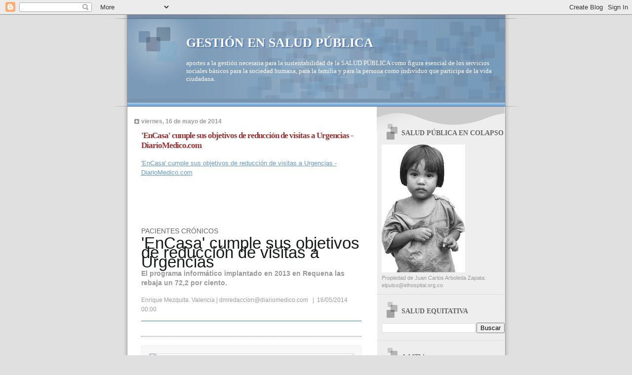

--- FILE ---
content_type: text/html; charset=UTF-8
request_url: https://saludequitativa.blogspot.com/b/stats?style=BLACK_TRANSPARENT&timeRange=ALL_TIME&token=APq4FmCypH0xDs9IRFutdd2p-k__9j3sM2UUtUNaEGaexMhKhn-8n7iLmygJMPxMTrHJZBhAMZMkyMu_bMkT0PbQJyGdIBvPjQ
body_size: -7
content:
{"total":16742539,"sparklineOptions":{"backgroundColor":{"fillOpacity":0.1,"fill":"#000000"},"series":[{"areaOpacity":0.3,"color":"#202020"}]},"sparklineData":[[0,30],[1,17],[2,16],[3,25],[4,14],[5,12],[6,11],[7,16],[8,19],[9,32],[10,74],[11,30],[12,30],[13,15],[14,31],[15,21],[16,40],[17,34],[18,96],[19,33],[20,24],[21,96],[22,95],[23,31],[24,100],[25,30],[26,42],[27,45],[28,62],[29,49]],"nextTickMs":6417}

--- FILE ---
content_type: text/html; charset=utf-8
request_url: https://www.google.com/recaptcha/api2/aframe
body_size: 268
content:
<!DOCTYPE HTML><html><head><meta http-equiv="content-type" content="text/html; charset=UTF-8"></head><body><script nonce="9m_CYu53f2Q3bQK62gxX9g">/** Anti-fraud and anti-abuse applications only. See google.com/recaptcha */ try{var clients={'sodar':'https://pagead2.googlesyndication.com/pagead/sodar?'};window.addEventListener("message",function(a){try{if(a.source===window.parent){var b=JSON.parse(a.data);var c=clients[b['id']];if(c){var d=document.createElement('img');d.src=c+b['params']+'&rc='+(localStorage.getItem("rc::a")?sessionStorage.getItem("rc::b"):"");window.document.body.appendChild(d);sessionStorage.setItem("rc::e",parseInt(sessionStorage.getItem("rc::e")||0)+1);localStorage.setItem("rc::h",'1769623425790');}}}catch(b){}});window.parent.postMessage("_grecaptcha_ready", "*");}catch(b){}</script></body></html>